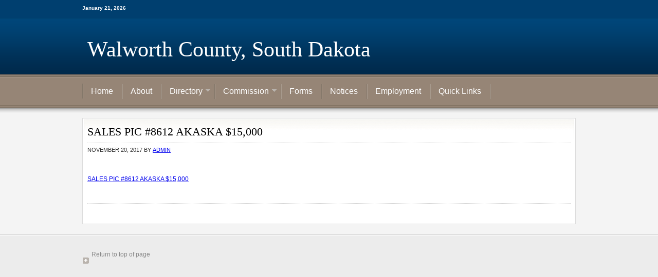

--- FILE ---
content_type: text/html; charset=UTF-8
request_url: https://walworthco.org/director-of-equalization/sales-pic-8612-akaska-15000/
body_size: 4573
content:
<!DOCTYPE html PUBLIC "-//W3C//DTD XHTML 1.0 Transitional//EN" "http://www.w3.org/TR/xhtml1/DTD/xhtml1-transitional.dtd">
<html xmlns="http://www.w3.org/1999/xhtml" lang="en-US" xml:lang="en-US">
<head profile="http://gmpg.org/xfn/11">
<meta http-equiv="Content-Type" content="text/html; charset=UTF-8" />
			<meta name="robots" content="noodp,noydir" />
		<title>SALES PIC #8612 AKASKA $15,000</title>
<meta name='robots' content='max-image-preview:large' />
<link rel="alternate" type="application/rss+xml" title="Walworth County, South Dakota &raquo; Feed" href="https://walworthco.org/feed/" />
<link rel="alternate" type="application/rss+xml" title="Walworth County, South Dakota &raquo; Comments Feed" href="https://walworthco.org/comments/feed/" />
<link rel="alternate" title="oEmbed (JSON)" type="application/json+oembed" href="https://walworthco.org/wp-json/oembed/1.0/embed?url=https%3A%2F%2Fwalworthco.org%2Fdirector-of-equalization%2Fsales-pic-8612-akaska-15000%2F" />
<link rel="alternate" title="oEmbed (XML)" type="text/xml+oembed" href="https://walworthco.org/wp-json/oembed/1.0/embed?url=https%3A%2F%2Fwalworthco.org%2Fdirector-of-equalization%2Fsales-pic-8612-akaska-15000%2F&#038;format=xml" />
<link rel="canonical" href="https://walworthco.org/director-of-equalization/sales-pic-8612-akaska-15000/" />
<style id='wp-img-auto-sizes-contain-inline-css' type='text/css'>
img:is([sizes=auto i],[sizes^="auto," i]){contain-intrinsic-size:3000px 1500px}
/*# sourceURL=wp-img-auto-sizes-contain-inline-css */
</style>

<link rel='stylesheet' id='education-theme-css' href='https://walworthco.org/wp-content/themes/walworth/style.css?ver=1.0' type='text/css' media='all' />
<style id='wp-emoji-styles-inline-css' type='text/css'>

	img.wp-smiley, img.emoji {
		display: inline !important;
		border: none !important;
		box-shadow: none !important;
		height: 1em !important;
		width: 1em !important;
		margin: 0 0.07em !important;
		vertical-align: -0.1em !important;
		background: none !important;
		padding: 0 !important;
	}
/*# sourceURL=wp-emoji-styles-inline-css */
</style>
<link rel='stylesheet' id='collapscore-css-css' href='https://walworthco.org/wp-content/plugins/jquery-collapse-o-matic/css/core_style.css?ver=1.0' type='text/css' media='all' />
<link rel='stylesheet' id='collapseomatic-css-css' href='https://walworthco.org/wp-content/plugins/jquery-collapse-o-matic/css/light_style.css?ver=1.6' type='text/css' media='all' />
<script type="text/javascript" src="https://walworthco.org/wp-includes/js/jquery/jquery.min.js?ver=3.7.1" id="jquery-core-js"></script>
<script type="text/javascript" src="https://walworthco.org/wp-includes/js/jquery/jquery-migrate.min.js?ver=3.4.1" id="jquery-migrate-js"></script>
<link rel="https://api.w.org/" href="https://walworthco.org/wp-json/" /><link rel="alternate" title="JSON" type="application/json" href="https://walworthco.org/wp-json/wp/v2/media/1078" /><link rel="EditURI" type="application/rsd+xml" title="RSD" href="https://walworthco.org/xmlrpc.php?rsd" />
<link rel="icon" href="https://walworthco.org/wp-content/themes/walworth/images/favicon.ico" />
<link rel="pingback" href="https://walworthco.org/xmlrpc.php" />
</head>
<body class="attachment wp-singular attachment-template-default attachmentid-1078 attachment-vnd.openxmlformats-officedocument.wordprocessingml.document wp-theme-genesis wp-child-theme-walworth header-full-width full-width-content"><div id="wrap"><div id="topnav" role="banner">
	<div class="topnav-left">
		<p>January 21, 2026</p>
	</div><!-- end .topnav-left -->
	<div class="topnav-right">

	</div><!-- end .topnav-right -->
</div><!-- end #topnav -->
<div id="header" role="banner"><div class="wrap"><div id="title-area"><p id="title"><a href="https://walworthco.org/">Walworth County, South Dakota</a></p></div></div></div><div id="nav" role="navigation"><div class="wrap"><ul id="menu-custom-menu" class="menu genesis-nav-menu menu-primary js-superfish"><li id="menu-item-251" class="menu-item menu-item-type-custom menu-item-object-custom menu-item-home menu-item-251"><a href="https://walworthco.org">Home</a></li>
<li id="menu-item-225" class="menu-item menu-item-type-post_type menu-item-object-page menu-item-225"><a href="https://walworthco.org/about-3/">About</a></li>
<li id="menu-item-234" class="menu-item menu-item-type-post_type menu-item-object-page menu-item-has-children menu-item-234"><a href="https://walworthco.org/directory/">Directory</a>
<ul class="sub-menu">
	<li id="menu-item-226" class="menu-item menu-item-type-post_type menu-item-object-page menu-item-226"><a href="https://walworthco.org/auditor/">Auditor</a></li>
	<li id="menu-item-227" class="menu-item menu-item-type-post_type menu-item-object-page menu-item-227"><a href="https://walworthco.org/clerk-of-courts/">Clerk of Courts</a></li>
	<li id="menu-item-230" class="menu-item menu-item-type-post_type menu-item-object-page menu-item-230"><a href="https://walworthco.org/community-health/">Community Health Nurse</a></li>
	<li id="menu-item-233" class="menu-item menu-item-type-post_type menu-item-object-page menu-item-233"><a href="https://walworthco.org/director-of-equalization/">Director of Equalization</a></li>
	<li id="menu-item-235" class="menu-item menu-item-type-post_type menu-item-object-page menu-item-235"><a href="https://walworthco.org/emergency-management/">Emergency Management</a></li>
	<li id="menu-item-237" class="menu-item menu-item-type-post_type menu-item-object-page menu-item-237"><a href="https://walworthco.org/extension-office/">Extension Office</a></li>
	<li id="menu-item-239" class="menu-item menu-item-type-post_type menu-item-object-page menu-item-239"><a href="https://walworthco.org/highway-department/">Highway Department</a></li>
	<li id="menu-item-240" class="menu-item menu-item-type-post_type menu-item-object-page menu-item-240"><a href="https://walworthco.org/landfill/">Landfill</a></li>
	<li id="menu-item-242" class="menu-item menu-item-type-post_type menu-item-object-page menu-item-242"><a href="https://walworthco.org/planning-zoning/">Planning &#038; Zoning</a></li>
	<li id="menu-item-244" class="menu-item menu-item-type-post_type menu-item-object-page menu-item-244"><a href="https://walworthco.org/register-of-deeds/">Register of Deeds</a></li>
	<li id="menu-item-245" class="menu-item menu-item-type-post_type menu-item-object-page menu-item-245"><a href="https://walworthco.org/sheriff/">Sheriff</a></li>
	<li id="menu-item-246" class="menu-item menu-item-type-post_type menu-item-object-page menu-item-246"><a href="https://walworthco.org/states-attorney/">States Attorney</a></li>
	<li id="menu-item-247" class="menu-item menu-item-type-post_type menu-item-object-page menu-item-247"><a href="https://walworthco.org/treasurer/">Treasurer</a></li>
	<li id="menu-item-248" class="menu-item menu-item-type-post_type menu-item-object-page menu-item-248"><a href="https://walworthco.org/veteran-services/">Veteran Services</a></li>
	<li id="menu-item-249" class="menu-item menu-item-type-post_type menu-item-object-page menu-item-249"><a href="https://walworthco.org/weed-pest/">Weed &#038; Pest</a></li>
	<li id="menu-item-250" class="menu-item menu-item-type-post_type menu-item-object-page menu-item-250"><a href="https://walworthco.org/welfare-office/">Welfare Office</a></li>
</ul>
</li>
<li id="menu-item-228" class="menu-item menu-item-type-post_type menu-item-object-page menu-item-has-children menu-item-228"><a href="https://walworthco.org/commission/">Commission</a>
<ul class="sub-menu">
	<li id="menu-item-490" class="menu-item menu-item-type-post_type menu-item-object-page menu-item-490"><a href="https://walworthco.org/agenda/">Agenda</a></li>
	<li id="menu-item-229" class="menu-item menu-item-type-post_type menu-item-object-page menu-item-229"><a href="https://walworthco.org/commission-minutes/">Commission Minutes</a></li>
	<li id="menu-item-231" class="menu-item menu-item-type-post_type menu-item-object-page menu-item-231"><a href="https://walworthco.org/county-commissioners/">County Commissioners</a></li>
	<li id="menu-item-232" class="menu-item menu-item-type-post_type menu-item-object-page menu-item-232"><a href="https://walworthco.org/county-ordinances/">County Ordinances &#038;  Resolutions</a></li>
</ul>
</li>
<li id="menu-item-238" class="menu-item menu-item-type-post_type menu-item-object-page menu-item-238"><a href="https://walworthco.org/forms/">Forms</a></li>
<li id="menu-item-241" class="menu-item menu-item-type-post_type menu-item-object-page menu-item-241"><a href="https://walworthco.org/announcements/">Notices</a></li>
<li id="menu-item-236" class="menu-item menu-item-type-post_type menu-item-object-page menu-item-236"><a href="https://walworthco.org/job-openings/">Employment</a></li>
<li id="menu-item-243" class="menu-item menu-item-type-post_type menu-item-object-page menu-item-243"><a href="https://walworthco.org/quick-links/">Quick Links</a></li>
</ul></div></div><div id="inner" role="main"><div class="wrap">
<div id="content-sidebar-wrap"><div id="content" class="hfeed"><div class="post-1078 attachment type-attachment status-inherit hentry entry"><h1 class="entry-title">SALES PIC #8612 AKASKA $15,000</h1>
<div class="post-info"><span class="date published time" title="2017-11-20T14:12:32+00:00">November 20, 2017</span>  by <span class="author vcard"><span class="fn"><a href="https://walworthco.org/author/admin/" rel="author">admin</a></span></span>  </div><div class="entry-content"><p class="attachment"><a href='https://walworthco.org/wp-content/uploads/2010/07/SALES-PIC-8612-AKASKA-15000.docx'>SALES PIC #8612 AKASKA $15,000</a></p>
</div><div class="post-meta"> </div></div></div></div></div><!-- end .wrap --></div><div id="footer" class="footer" role="contentinfo"><div class="wrap"><div class="gototop"><p><a href="#wrap" rel="nofollow">Return to top of page</a></p></div><div class="creds"><p>Copyright &#x000A9;&nbsp;2026  on <a href="https://my.studiopress.com/themes/genesis/">Genesis Framework</a> &middot; <a href="https://wordpress.org/">WordPress</a> &middot; <a href="https://walworthco.org/wp-login.php">Log in</a></p></div></div></div></div><script type="speculationrules">
{"prefetch":[{"source":"document","where":{"and":[{"href_matches":"/*"},{"not":{"href_matches":["/wp-*.php","/wp-admin/*","/wp-content/uploads/*","/wp-content/*","/wp-content/plugins/*","/wp-content/themes/walworth/*","/wp-content/themes/genesis/*","/*\\?(.+)"]}},{"not":{"selector_matches":"a[rel~=\"nofollow\"]"}},{"not":{"selector_matches":".no-prefetch, .no-prefetch a"}}]},"eagerness":"conservative"}]}
</script>
<script type="text/javascript" id="collapseomatic-js-js-before">
/* <![CDATA[ */
const com_options = {"colomatduration":"fast","colomatslideEffect":"slideFade","colomatpauseInit":"","colomattouchstart":""}
//# sourceURL=collapseomatic-js-js-before
/* ]]> */
</script>
<script type="text/javascript" src="https://walworthco.org/wp-content/plugins/jquery-collapse-o-matic/js/collapse.js?ver=1.7.2" id="collapseomatic-js-js"></script>
<script type="text/javascript" src="https://walworthco.org/wp-includes/js/comment-reply.min.js?ver=e009e1cae5ebd374634c811ffb572f27" id="comment-reply-js" async="async" data-wp-strategy="async" fetchpriority="low"></script>
<script type="text/javascript" src="https://walworthco.org/wp-includes/js/hoverIntent.min.js?ver=1.10.2" id="hoverIntent-js"></script>
<script type="text/javascript" src="https://walworthco.org/wp-content/themes/genesis/lib/js/menu/superfish.min.js?ver=1.7.10" id="superfish-js"></script>
<script type="text/javascript" src="https://walworthco.org/wp-content/themes/genesis/lib/js/menu/superfish.args.min.js?ver=2.10.1" id="superfish-args-js"></script>
<script type="text/javascript" src="https://walworthco.org/wp-content/themes/genesis/lib/js/menu/superfish.compat.min.js?ver=2.10.1" id="superfish-compat-js"></script>
<script id="wp-emoji-settings" type="application/json">
{"baseUrl":"https://s.w.org/images/core/emoji/17.0.2/72x72/","ext":".png","svgUrl":"https://s.w.org/images/core/emoji/17.0.2/svg/","svgExt":".svg","source":{"concatemoji":"https://walworthco.org/wp-includes/js/wp-emoji-release.min.js?ver=e009e1cae5ebd374634c811ffb572f27"}}
</script>
<script type="module">
/* <![CDATA[ */
/*! This file is auto-generated */
const a=JSON.parse(document.getElementById("wp-emoji-settings").textContent),o=(window._wpemojiSettings=a,"wpEmojiSettingsSupports"),s=["flag","emoji"];function i(e){try{var t={supportTests:e,timestamp:(new Date).valueOf()};sessionStorage.setItem(o,JSON.stringify(t))}catch(e){}}function c(e,t,n){e.clearRect(0,0,e.canvas.width,e.canvas.height),e.fillText(t,0,0);t=new Uint32Array(e.getImageData(0,0,e.canvas.width,e.canvas.height).data);e.clearRect(0,0,e.canvas.width,e.canvas.height),e.fillText(n,0,0);const a=new Uint32Array(e.getImageData(0,0,e.canvas.width,e.canvas.height).data);return t.every((e,t)=>e===a[t])}function p(e,t){e.clearRect(0,0,e.canvas.width,e.canvas.height),e.fillText(t,0,0);var n=e.getImageData(16,16,1,1);for(let e=0;e<n.data.length;e++)if(0!==n.data[e])return!1;return!0}function u(e,t,n,a){switch(t){case"flag":return n(e,"\ud83c\udff3\ufe0f\u200d\u26a7\ufe0f","\ud83c\udff3\ufe0f\u200b\u26a7\ufe0f")?!1:!n(e,"\ud83c\udde8\ud83c\uddf6","\ud83c\udde8\u200b\ud83c\uddf6")&&!n(e,"\ud83c\udff4\udb40\udc67\udb40\udc62\udb40\udc65\udb40\udc6e\udb40\udc67\udb40\udc7f","\ud83c\udff4\u200b\udb40\udc67\u200b\udb40\udc62\u200b\udb40\udc65\u200b\udb40\udc6e\u200b\udb40\udc67\u200b\udb40\udc7f");case"emoji":return!a(e,"\ud83e\u1fac8")}return!1}function f(e,t,n,a){let r;const o=(r="undefined"!=typeof WorkerGlobalScope&&self instanceof WorkerGlobalScope?new OffscreenCanvas(300,150):document.createElement("canvas")).getContext("2d",{willReadFrequently:!0}),s=(o.textBaseline="top",o.font="600 32px Arial",{});return e.forEach(e=>{s[e]=t(o,e,n,a)}),s}function r(e){var t=document.createElement("script");t.src=e,t.defer=!0,document.head.appendChild(t)}a.supports={everything:!0,everythingExceptFlag:!0},new Promise(t=>{let n=function(){try{var e=JSON.parse(sessionStorage.getItem(o));if("object"==typeof e&&"number"==typeof e.timestamp&&(new Date).valueOf()<e.timestamp+604800&&"object"==typeof e.supportTests)return e.supportTests}catch(e){}return null}();if(!n){if("undefined"!=typeof Worker&&"undefined"!=typeof OffscreenCanvas&&"undefined"!=typeof URL&&URL.createObjectURL&&"undefined"!=typeof Blob)try{var e="postMessage("+f.toString()+"("+[JSON.stringify(s),u.toString(),c.toString(),p.toString()].join(",")+"));",a=new Blob([e],{type:"text/javascript"});const r=new Worker(URL.createObjectURL(a),{name:"wpTestEmojiSupports"});return void(r.onmessage=e=>{i(n=e.data),r.terminate(),t(n)})}catch(e){}i(n=f(s,u,c,p))}t(n)}).then(e=>{for(const n in e)a.supports[n]=e[n],a.supports.everything=a.supports.everything&&a.supports[n],"flag"!==n&&(a.supports.everythingExceptFlag=a.supports.everythingExceptFlag&&a.supports[n]);var t;a.supports.everythingExceptFlag=a.supports.everythingExceptFlag&&!a.supports.flag,a.supports.everything||((t=a.source||{}).concatemoji?r(t.concatemoji):t.wpemoji&&t.twemoji&&(r(t.twemoji),r(t.wpemoji)))});
//# sourceURL=https://walworthco.org/wp-includes/js/wp-emoji-loader.min.js
/* ]]> */
</script>
<script defer src="https://static.cloudflareinsights.com/beacon.min.js/vcd15cbe7772f49c399c6a5babf22c1241717689176015" integrity="sha512-ZpsOmlRQV6y907TI0dKBHq9Md29nnaEIPlkf84rnaERnq6zvWvPUqr2ft8M1aS28oN72PdrCzSjY4U6VaAw1EQ==" data-cf-beacon='{"version":"2024.11.0","token":"cde94d57b6ed4475b4a1c50742baa96d","r":1,"server_timing":{"name":{"cfCacheStatus":true,"cfEdge":true,"cfExtPri":true,"cfL4":true,"cfOrigin":true,"cfSpeedBrain":true},"location_startswith":null}}' crossorigin="anonymous"></script>
</body></html>


<!-- Page supported by LiteSpeed Cache 7.7 on 2026-01-21 16:23:25 -->